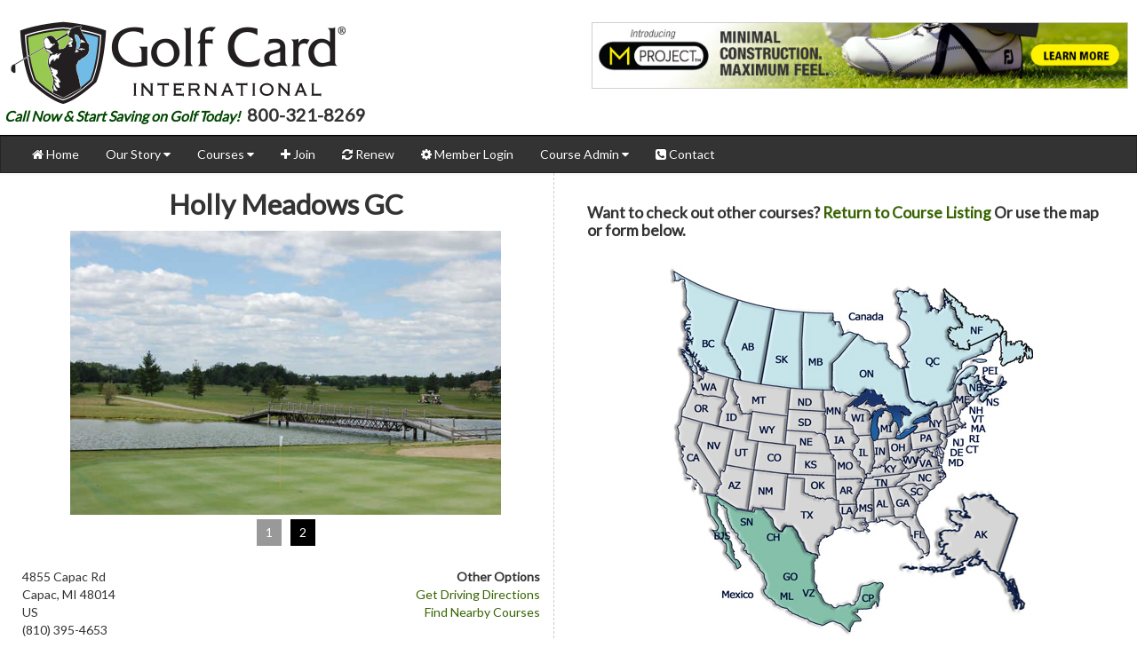

--- FILE ---
content_type: text/html; charset=UTF-8
request_url: https://golfcard.com/courses/view/1355
body_size: 7604
content:
<!DOCTYPE html>
<html>
<head>
	<meta http-equiv="Content-Type" content="text/html; charset=utf-8" />	<title>
					Holly Meadows GC | Golf Card International
			</title>
	<meta http-equiv="description" content="Golf Card International, the original Discount Green Fee Card, Golf Card now offers discounted tee times at nearly 3,000 Golf Courses."/>
	<meta http-equiv="keywords" content="golf card, golf discount card, discount green fees, discount tee times, discounted tee times, golf discount, golf handicap, USGA Handicap, USGA, golf cards, green fee discounts, golf trail card, golf course discount, golf discount, discount golf"/>

	<meta name="viewport" content="width=device-width, initial scale=1.0">

	<meta name="msvalidate.01" content="0B820A3298AE8DC74DE79D9CE1A5F0F5"/>

	<link href='https://fonts.googleapis.com/css?family=Roboto+Condensed' rel='stylesheet' type='text/css'>
	<link href='https://fonts.googleapis.com/css?family=Lato' rel='stylesheet' type='text/css'>
	<link href='https://fonts.googleapis.com/css?family=Poiret+One' rel='stylesheet' type='text/css'>

	<link href='/css/main.css' rel='stylesheet' type='text/css'>
	<link href='/css/jquery_ui/le-frog/jquery-ui-1.10.1.custom.min.css' rel='stylesheet' type='text/css'>
	<link href='/css/bootstrap/css/bootstrap.min.css' rel='stylesheet' type='text/css'>
	<link href='/css/bootstrap/css/bootstrap-responsive.css' rel='stylesheet' type='text/css'>
	<link href='/css/font-awesome/css/font-awesome.min.css' rel='stylesheet' type='text/css'>
	<link href='/nivo-slider/nivo-slider.css' rel='stylesheet' media='screen' type='text/css'>
	<link href='/css/bjqs.css' rel='stylesheet' type='text/css'>
	<link href='/css/bjqs-demo.css' rel='stylesheet' type='text/css'>
	<link href='/css/override.css' rel='stylesheet' type='text/css'>
	<link href='/facebox/facebox.css' rel='stylesheet' type='text/css'>

	<link rel="stylesheet" href="/poshytip-1.2/src/tip-yellow/tip-yellow.css" type="text/css"/>
	<link rel="stylesheet" href="/poshytip-1.2/src/tip-violet/tip-violet.css" type="text/css"/>
	<link rel="stylesheet" href="/poshytip-1.2/src/tip-darkgray/tip-darkgray.css" type="text/css"/>
	<link rel="stylesheet" href="/poshytip-1.2/src/tip-skyblue/tip-skyblue.css" type="text/css"/>
	<link rel="stylesheet" href="/poshytip-1.2/src/tip-yellowsimple/tip-yellowsimple.css" type="text/css"/>
	<link rel="stylesheet" href="/poshytip-1.2/src/tip-twitter/tip-twitter.css" type="text/css"/>
	<link rel="stylesheet" href="/poshytip-1.2/src/tip-green/tip-green.css" type="text/css"/>

	<script type="text/javascript" src="/js/jquery-1.9.1.js"></script>
	<script type="text/javascript" src="/js/jquery-ui-1.10.1.custom.min.js"></script>
	<script type="text/javascript" src="/js/bootstrap.min.js"></script>
	<script type="text/javascript" src="/nivo-slider/jquery.nivo.slider.pack.js"></script>
	<script type="text/javascript" src="/facebox/facebox.js"></script>
	<script type="text/javascript" src="/js/bpopper.js"></script>

	<script type="text/javascript" src="/poshytip-1.2/src/jquery.poshytip.js"></script>

	<script type="text/javascript" src="/js/main.js"></script>

	<!--	<script type="text/javascript" src="https://maps.googleapis.com/maps/api/js?libraries=places&sensor=false"></script>-->
	<script async defer
			  src="https://maps.googleapis.com/maps/api/js?key=AIzaSyCRElhd7ZHbjZn6A4Xz5SyvpI4C8oiBos8&libraries=places"></script>

	<script data-ad-client="ca-pub-5607863379347992" async
			  src="https://pagead2.googlesyndication.com/pagead/js/adsbygoogle.js"></script>

	<!-- DO NOT REMOVE. Changing to the new Google Universal Analytics.
		<script type="text/javascript">

		  var _gaq = _gaq || [];
		  _gaq.push(['_setAccount', 'UA-30260221-1']);
		  _gaq.push(['_trackPageview']);

		  (function() {
			var ga = document.createElement('script'); ga.type = 'text/javascript'; ga.async = true;
			ga.src = ('https:' == document.location.protocol ? 'https://ssl' : 'http://www') + '.google-analytics.com/ga.js';
			var s = document.getElementsByTagName('script')[0]; s.parentNode.insertBefore(ga, s);
		  })();

		  (function(d, s, id) {
			 var js, fjs = d.getElementsByTagName(s)[0];
			 if (d.getElementById(id)) return;
			 js = d.createElement(s); js.id = id;
			 js.src = "//connect.facebook.net/en_US/all.js#xfbml=1&appId=119327001445049";
			 fjs.parentNode.insertBefore(js, fjs);
		  }(document, 'script', 'facebook-jssdk'));

		</script>
	-->
	<script>
		(function (i, s, o, g, r, a, m) {
			i['GoogleAnalyticsObject'] = r;
			i[r] = i[r] || function () {
				(i[r].q = i[r].q || []).push(arguments)
			}, i[r].l = 1 * new Date();
			a = s.createElement(o),
				m = s.getElementsByTagName(o)[0];
			a.async = 1;
			a.src = g;
			m.parentNode.insertBefore(a, m)
		})(window, document, 'script', '//www.google-analytics.com/analytics.js', 'ga');

		ga('create', 'UA-50329705-1', 'golfcard.com');
		ga('send', 'pageview');

	</script>

	<link rel="stylesheet" type="text/css" href="/css/courses/courses.css" /><script type="text/javascript" src="/js/courses/view.js"></script>	<!--[if IE 6]><link rel="stylesheet" type="text/css" href="/css/ie-6.css" /><![endif]-->
	<!--[if IE 7]><link rel="stylesheet" type="text/css" href="/css/ie-fixes/ie-7.css" /><![endif]-->
	<!--[if IE 8]><link rel="stylesheet" type="text/css" href="/css/ie-fixes/ie-8.css" /><![endif]-->

	<link href="/favicon.ico" type="image/x-icon" rel="icon" /><link href="/favicon.ico" type="image/x-icon" rel="shortcut icon" /></head>
<body>
<div id="fb-root"></div>
<script>(function (d, s, id) {
		var js, fjs = d.getElementsByTagName(s)[0];
		if (d.getElementById(id)) return;
		js = d.createElement(s);
		js.id = id;
		js.src = "//connect.facebook.net/en_US/all.js#xfbml=1&appId=206556762829949";
		fjs.parentNode.insertBefore(js, fjs);
	}(document, 'script', 'facebook-jssdk'));</script>

<div class="content landing">
	<div class="content landing" style="margin-top: 10px; border-bottom: #000 1px solid;">
		<div class="row-fluid">
			<div class="span12">
				<div style="display: block; background: #fff; min-height: 119px;">
					<div class="span6">
						<img class="top_left_main_logo" src="/img/main/201407_logo.png"/>
													<p style="padding-left:5px;">
								<strong><span style="color:#004700;font-size:16px;font-style:italic;padding-right:5px;">Call Now & Start Saving on Golf Today!</span>
									<span style="font-size:20px;"> 800-321-8269</span></strong>
							</p>
											</div>
					<div class="span6">
						<div id="mvLB1" style="display: inline-block; float: right; margin: 15px 10px 0 10px;"></div>
					</div>
				</div>
			</div>
		</div>
	</div>
	
	
	<div class="content">
		<div class="row-fluid">
			<div class="span12">
									<div class="navbar navbar-inverse">
						<div class="navbar-inner landing">
							<!-- Responsive Navbar Part 1: Button for triggering responsive navbar (not covered in tutorial). Include responsive CSS to utilize. -->
							<div class="container">
								<button type="button" class="btn btn-navbar" data-toggle="collapse" data-target=".nav-collapse">
									<span class="icon-bar"></span>
									<span class="icon-bar"></span>
									<span class="icon-bar"></span>
								</button>
								<!-- Responsive Navbar Part 2: Place all navbar contents you want collapsed within .navbar-collapse.collapse. -->
								<div class="nav-collapse collapse" style="background:#000000;height:0px;">
									<ul class="nav">
										<li><a href="/"><i class="icon-home"></i> Home</a></li>
										<li class="dropdown"><a href="#" class="dropdown-toggle" data-toggle="dropdown">Our Story
												<i class="icon-caret-down"></i></a>
											<ul class="dropdown-menu">
												<li><a href="/about_us"><i class="icon-shield"></i> About Us</a></li>
												<li><a href="/learn_more"><i class="icon-question-sign"></i> What is Golf Card</a>
												</li>
												<li><a href="/testimonials"><i class="icon-heart"></i> Testimonials</a></li>
												<li><a href="/faq"><i class="icon-question-sign"></i> FAQ</a></li>
											</ul>
										</li>
										<li class="dropdown"><a href="#" class="dropdown-toggle" data-toggle="dropdown">Courses <i
													class="icon-caret-down"></i></a>
											<ul class="dropdown-menu">
												<li><a href="/courses/index"><i class="icon-search"></i> Course Search</a></li>
												<!--<li><a href="/courses/new_courses"><i class="icon-flag"></i> New Courses</a></li>-->
												<!--<li><a href="/courses/featured_courses"><i class="icon-flag"></i> Featured Courses</a></li>-->
												<li><a href="/stay/and/play"><i class="icon-flag"></i> Stay & Play</a></li>
												<!--<li><a href="/zmag_dir" target="_blank"><i class="icon-book"></i> Directory</a></li>-->
											</ul>
										</li>
																					<li><a href="/members/start"><i class="icon-plus"></i> Join</a></li>
											<li><a href="/members/info"><i class="icon-refresh"></i> Renew</a></li>
																				<!-- <li><a href="/members/gn_login"><i class="icon-certificate"></i> Handicap</a></li> -->
										<!--<li><a href="/enewsletter"><i class="icon-bullhorn"></i> eNewsletter</a></li>-->
										<!--<li><a href="/apps"><i class="icon-mobile-phone"></i> <span style="color:#f00;">Free</span> Mobile Apps</a></li>-->
										<!--<li><a href="/holeinones"><i class="icon-thumbs-up"></i> Hole-In-Ones</a></li>-->
										<li><a href="/members/info"><i class="icon-cog"></i> Member Login</a></li>
										<li class="dropdown"><a href="#" class="dropdown-toggle" data-toggle="dropdown">Course
												Admin <i class="icon-caret-down"></i></a>
											<ul class="dropdown-menu" style="background:#FFF;">
												<li><a href="/courses/signup"><i class="icon-plus"></i> Course Signup</a></li>
												<li><a href="/courses/login"><i class="icon-reorder"></i> Course Update</a></li>
											</ul>
										</li>
										<!--																	<li><a href="/rab_multi_land"><i class="icon-level-up"></i> <span style="color:#f00;">New</span> Refer-A-Buddy Special</a></li> -->
										<li><a class="f_but" href="/contact"><i class="icon-phone-sign"></i> Contact</a></li>
									</ul>
								</div><!-- /.navbar-inner -->
							</div>
						</div>
					</div>
				
				
			</div>
		</div>
	</div>

	<div class="container-fluid">
		<!--            <div class="row-fluid">  -->
		<!--                <div class="span12 white"> -->

						<script type="text/javascript" src="/js/bjqs-1.3.min.js"></script>
<div class='row-fluid'>
<div class='span6' style="border-right: #cccccc 1px dashed;padding: 5px;">
	<div align='center'>
		<h2 style="font-family: 'Lato', sans-serif;">Holly Meadows GC</h2>	
		<div id='course_slideshow'><ul class='bjqs'><li><img src='/img/courses/1355/HollyMeadows2.jpg'></li><li><img src='/img/courses/1355/HollyMeadows.gif'></li></ul></div>	</div>
<br/><br/><br/>
	<div style="padding-right: 10px;">
		<div style="float: left;">
							4855 Capac Rd<br />
							Capac, MI 48014<br />
							US<br />
						
			(810) 395-4653<br />
			
							<a href="http://www.hollymeadows.com" target="_blank">www.hollymeadows.com</a>
					</div>
		<div style="float: right; text-align: right;">
							<strong>Other Options</strong><br />
				<a href="/courses/directions/1355">Get Driving Directions</a><br />
				<a href="/courses/nearby/1355">Find Nearby Courses</a>
					</div>
		<div class="clear"></div>
	</div>
	<br />
	<strong>Directions to the Course: </strong>3 mi N of I-69 on Capac Rd<br /><br />
			<strong>Golf Card Member Rate:</strong> 50% off green fee, cart rental mandatory<br />
		<strong>Non Golf Card Member Rate:</strong> <a href='http://www.hollymeadows.com/tee-times.html' target='_blank' style='text-decoration:underline;'>Click here for Current Rates</a>				<br /><br /><strong>Course Comments:</strong> Experience golf as it should be...				<br /><br /><strong>Savings Availability:</strong> Rounds Redeemable Anytime 			
		<br /><br /><strong>Number of Rounds:</strong> 2 Rounds		<br /><br />
	<div style="padding-right: 10px; margin-top: 5px;">
		<div style="float: left;">
			<strong>Course Amenities</strong><br />
			&bull;&nbsp;&nbsp;Driving Range<br/>&bull;&nbsp;&nbsp;Pro Shop<br/>&bull;&nbsp;&nbsp;Putting Green<br/>&bull;&nbsp;&nbsp;Player's Lounge<br/>&bull;&nbsp;&nbsp;Snackbar<br/>			<br />
			Not a member and want to join Golf Card?<br/><a href="/members/signup">Click Here to Join Golf Card</a><br />
			<br />
			
		</div>
		<div style="float: right;">
			<strong>Basic Information</strong><br />
			Holes: 18<br />
			Par: 72<br />
		</div>
		<div class="clear"></div>
	</div>
</div>
<div class="span6" style="padding:5px;">

			<br/>
		<h4>Want to check out other courses? <a href="/courses/in/michigan">Return to Course Listing</a> Or use the map or form below.</h4>
		<br/>
<map name="cgmap">
	<area href="/courses/in/campeche" title="Mexico Courses" shape="rect" coords="214,364,238,382" alt="CP">
	<area href="/courses/in/veracruz-llave" title="Mexico Courses" shape="rect" coords="150,361,167,375" alt="VZ">
	<area href="/courses/in/morelos" title="Mexico Courses" shape="rect" coords="127,371,147,383" alt="ML">
	<area href="/courses/in/guanajuato" title="Mexico Courses" shape="rect" coords="128,342,150,357" alt="GO">
	<area href="/courses/in/chihuahus" title="Mexico Courses" shape="rect" coords="108,297,124,313" alt="CH">
	<area href="/courses/in/sonara" title="Mexico Courses" shape="rect" coords="77,279,97,298" alt="SN">
	<area href="/courses/in/baja-california-sur" title="Mexico Courses" shape="rect" coords="42,293,73,310" alt="BCS">
	<area href="/courses/in/california" title="California Courses" shape="poly" coords="13, 161, 34, 166, 27, 190, 55, 233, 47, 248, 16, 227" alt="CA">
	<area href="/courses/in/arizona" title="Arizona Courses" shape="poly" coords="53, 224, 60, 213, 84, 219, 80, 262, 52, 252, 62, 231" alt="az">
	<area href="/courses/in/oregon" title="Oregon Courses" shape="poly" coords="21, 139, 61, 148, 51, 166, 14, 156" alt="or">
	<area href="/courses/in/washington" title="Washington Courses" shape="poly" coords="37, 117, 61, 124, 54, 141, 26, 137, 24, 120, 41, 119" alt="wa">
	<area href="/courses/in/nevada" title="Nevada Courses" shape="poly" coords="41, 170, 67, 177, 62, 209, 50, 216, 35, 189" alt="nv">
	<area href="/courses/in/new-mexico" title="New Mexico Courses" shape="poly" coords="88, 220, 121, 224, 117, 264, 86, 263" alt="nm">
	<area href="/courses/in/idaho" title="Idaho Courses" shape="poly" coords="63, 130, 59, 145, 66, 149, 57, 170, 85, 179, 82, 166, 74, 161" alt="id">
	<area href="/courses/in/texas" title="Texas Courses" shape="poly" coords="141,237,139,272,114,277,125,292,139,286,160,322,169,301,186,290,179,261,149,251,147,237" alt="tx">
	<area href="/courses/in/colorado" title="Colorado Courses" shape="poly" coords="94, 193, 129, 197, 125, 221, 93, 216" alt="co">
	<area href="/courses/in/utah" title="Utah Courses" shape="poly" coords="71, 181, 84, 186, 84, 192, 91, 195, 89, 218, 67, 213" alt="ut">
	<area href="/courses/in/wyoming" title="Wyoming Courses" shape="poly" coords="87, 165, 121, 168, 120, 193, 87, 188" alt="wy">
	<area href="/courses/in/montana" title="Montana Courses" shape="poly" coords="70, 132, 122, 139, 121, 164, 78, 160" alt="mt">
	<area href="/courses/in/oklahoma" title="Oklahoma Courses" shape="poly" coords="151,237,182,237,185,259,152,251" alt="ok">
	<area href="/courses/in/kansas" title="Kansas Courses" shape="poly" coords="143,209,175,209,181,220,179,231,142,229" alt="ks">
	<area href="/courses/in/nebraska" title="Nebraska Courses" shape="poly" coords="134,188,161,190,169,202,163,206,142,205,142,197,135,195" alt="ne">
	<area href="/courses/in/south-dakota" title="South Dakota Courses" shape="poly" coords="137,162,167,165,169,178,159,183,136,182" alt="sd">
	<area href="/courses/in/north-dakota" title="North Dakota Courses" shape="poly" coords="138,142,167,139,169,161,139,158" alt="nd">
	<area href="/courses/in/louisiana" title="Louisiana Courses" shape="poly" coords="194,267,211,266,207,287,218,284,224,301,196,295" alt="la">
	<area href="/courses/in/arkansas" title="Arkansas Courses" shape="poly" coords="193,240,214,240,205,264,193,262" alt="ar">
	<area href="/courses/in/missouri" title="Missouri Courses" shape="poly" coords="183,211,198,208,216,230,212,238,193,237" alt="mo">
	<area href="/courses/in/iowa" title="Iowa Courses" shape="poly" coords="175,188,201,182,210,199,203,204,200,201,184,202" alt="ia">
	<area href="/courses/in/minnesota" title="Minnesota Courses" shape="poly" coords="174,144,201,148,191,158,193,177,183,179" alt="mn">
	<area href="/courses/in/alabama" title="Alabama Courses" shape="poly" coords="230,249,240,248,248,264,248,286,234,285" alt="al">
	<area href="/courses/in/wisconsin" title="Wisconsin Courses" shape="poly" coords="200,162,223,157,224,167,221,183,209,184,206,177,200,177" alt="wi">
	<area href="/courses/in/mississippi" title="Mississippi Courses" shape="poly" coords="216,252,226,250,231,284,224,290,220,282,212,282" alt="ms">
	<area href="/courses/in/alaska" title="Alaska Courses" shape="poly" coords="386,373,395,285,359,254,310,279,300,330,272,345" alt="ak">
	<area href="/courses/in/florida" title="Florida Courses" shape="poly" coords="263,285,282,283,295,316,287,328" alt="fl">
	<area href="/courses/in/tennessee" title="Tennessee Courses" shape="poly" coords="221,247,231,240,259,235,252,246" alt="tn">
	<area href="/courses/in/georgia" title="Georgia Courses" shape="poly" coords="245,253,255,251,273,268,270,277,253,280,253,266" alt="ga">
	<area href="/courses/in/south-carolina" title="South Carolina Courses" shape="poly" coords="261,244,261,248,280,268,292,252,279,244,262,247" alt="sc">
	<area href="/courses/in/north-carolina" title="North Carolina Courses" shape="poly" coords="267,242,276,233,304,228,307,238,297,249,287,242" alt="nc">
	<area href="/courses/in/kentucky" title="Kentucky Courses" shape="poly" coords="225,233,249,213,261,231,228,234" alt="ky">
	<area href="/courses/in/indiana" title="Indiana Courses" shape="poly" coords="230,196,241,198,242,213,230,215" alt="in">
	<area href="/courses/in/illinois" title="Illinois Courses" shape="poly" coords="209,197,219,195,225,205,226,223,219,226,208,211,213,203" alt="il">
	<area href="/courses/in/michigan" title="Michigan Courses" shape="poly" coords="234,170,236,191,252,194,263,180" alt="mi">
	<area href="/courses/in/ohio" title="Ohio Courses" shape="poly" coords="242,200,245,213,255,217,271,204,264,191" alt="oh">
	<area href="/courses/in/pennsylvania" title="Pennsylvania Courses" shape="poly" coords="279,190,299,184,307,213,302,212,291,201,283,202" alt="pa">
	<area href="/courses/in/west-virginia" title="West Virginia Courses" shape="poly" coords="262,218,281,207,284,209,272,226" alt="wv">
	<area href="/courses/in/virginia" title="Virginia Courses" shape="poly" coords="272,229,290,208,303,224" alt="va">
	<area href="/courses/in/new-york" title="New York Courses" shape="poly" coords="310,190,305,162,287,184,304,181" alt="ny">
	<area href="/courses/in/nova-scotia" title="Nova Scotia Courses" shape="poly" coords="357,140,349,154,364,154,379,123" alt="ns">
	<area href="/courses/in/maryland" title="Maryland Courses" shape="rect" coords="315,218,332,226" alt="md">
	<area href="/courses/in/delaware" title="Delaware Courses" shape="rect" coords="313,205,330,215" alt="de">
	<area href="/courses/in/new-jersey" title="New Jersey Courses" shape="rect" coords="316,194,330,202" alt="nj">
	<area href="/courses/in/connecticut" title="Connecticut Courses" shape="rect" coords="335,202,351,210" alt="ct">
	<area href="/courses/in/rhode-island" title="Rhode Island Courses" shape="rect" coords="336,191,350,198" alt="ri">
	<area href="/courses/in/massachusetts" title="Massachusetts Courses" shape="rect" coords="341,178,359,187" alt="ma">
	<area href="/courses/in/vermont" title="Vermont Courses" shape="rect" coords="339,167,358,177" alt="vt">
	<area href="/courses/in/new-hampshire" title="New Hampshire Courses" shape="rect" coords="338,156,354,167" alt="nh">
	<area href="/courses/in/maine" title="Maine Courses" shape="poly" coords="320,146,325,162,342,149,331,135,323,144" alt="me">
	<area href="/courses/in/prince-edward-island" title="Prince Edward Island Courses" shape="rect" coords="354,114,372,120" alt="pe">
	<area href="/courses/in/new-brunswick" title="New Brunswick Courses" shape="poly" coords="341,128,331,135,341,145,360,133,354,128" alt="nb">
	<area href="/courses/in/quebec" title="Quebec Courses" shape="poly" coords="260,95,281,151,289,155,311,147,317,110,360,95,363,77,320,96,304,80,320,73,305,36,255,35" alt="qc">
	<area href="/courses/in/ontario" title="Ontario Courses" shape="poly" coords="187,107,188,136,220,137,258,160,276,168,290,159,261,145,259,117,238,98,241,88,215,77" alt="on">
	<area href="/courses/in/manitoba" title="Manitoba Courses" shape="poly" coords="153,53,151,137,180,136,181,108,205,76,182,57" alt="mb">
	<area href="/courses/in/saskatchewan" title="Saskatchewan Courses" shape="poly" coords="120,51,104,130,146,134,150,54,129,51" alt="sk">
	<area href="/courses/in/alberta" title="Alberta Courses" shape="poly" coords="76, 44, 111, 50, 98, 130, 82, 123, 65, 84" alt="ab">
	<area href="/courses/in/british-columbia" title="British Columbia Courses" shape="poly" coords="20,12,32,111,72,119,60,82,72,40" alt="bc">
	<area href="/courses/in/newfoundland-and-labrador" title="Newfoundland Courses" shape="poly" coords="332,87,320,78,336,71,315,32,370,71" alt="nf">
</map>		<div id="cgmap" class="center"><img src="/img/main/fullmap.jpg" usemap="#cgmap"/></div>
        <form action="/courses/search" id="CourseSearchForm" method="post" accept-charset="utf-8"><div style="display:none;"><input type="hidden" name="_method" value="POST"/></div>		<br/>
		
        <form action="/courses/search" id="CourseSearchForm" method="post" accept-charset="utf-8"><div style="display:none;"><input type="hidden" name="_method" value="POST"/></div>            <label>
                Search by Course Name
                <div class="input text required"><input name="data[Course][name]" class="input-block-level" maxlength="100" type="text" id="CourseName"/></div>            </label>
            <label>
                Search by City
                <div class="input text required"><input name="data[Course][primary_city]" class="input-block-level" maxlength="64" type="text" id="CoursePrimaryCity"/></div>            </label>
            <label>
                Search by State
                <div class="input text required"><input name="data[Course][primary_state]" empty="1" class="input-block-level" maxlength="5" type="text" id="CoursePrimaryState"/></div>            </label>
            <label>
                Search by Country
                <div class="input text"><input name="data[Course][primary_country]" empty="1" class="input-block-level" maxlength="25" type="text" id="CoursePrimaryCountry"/></div>            </label>
            <label>
                Within how many miles? (optional)
                <div class="input text"><input name="data[Course][within]" class="input-block-level" type="text" id="CourseWithin"/></div>            </label>
            <label>
                <div class="submit"><input  class="btn btn-success" type="submit" value="Search"/></div>            </label>
		<br/>
	
</div>
</div>
		<!--                </div>  -->
		<!--			</div>  -->
	</div>

	<div class="content">
		<div class="row-fluid">
			<div class="span12">
				<div class="f_bar">
					<div class="fb-like" data-href="https://facebook.com/golfcardinternational" data-send="false"
						  data-layout="button_count" data-width="450" data-show-faces="false"></div>
					<a href="https://facebook.com/golfcardinternational" target="_blank" class="fb-icon">
						<i class="icon-facebook-sign icon-2x"></i>
					</a>
					<a class="f_but" href="/sitemap"><i class="icon-map-marker"></i> Site Map</a>
					<a class="f_but" href="/privacy"><i class="icon-question-sign"></i> Privacy Policy</a>
					<a class="f_but" href="/terms"><i class="icon-question-sign"></i> Terms & Conditions</a>
				</div>
				<div class="alert-success footer-text"
					  style="background-color:#333;text-align: center; margin-bottom: 0px; border-radius: 0px;">
					<div style="padding:10px;text-align:center;">
						<div id="mvLB2"></div>
						Copyright &copy; 2012 - 2026 Simmons Venture Group<a
							onClick="$.facebox({ div: '#periodic_overlay' })">,</a> LLC - Discount Tee Times at
						Thousands of Top Quality Courses<br/>
						Questions? <!-- <a href="mailto:office@golfcard.com">Email</a> or -->Call
						us 1-800-321-8269 or
						1-850-398-6158<br/>
						Mon-Fri 8AM-5PM					</div>
				</div>
			</div>
		</div>
	</div>
</div>

<script type="text/javascript">var p = "http", d = "static";
	if (document.location.protocol == "https:") {
		p += "s";
		d = "engine";
	}
	var z = document.createElement("script");
	z.type = "text/javascript";
	z.async = true;
	z.src = p + "://" + d + ".multiview.com/ados.js";
	var s = document.getElementsByTagName("script")[0];
	s.parentNode.insertBefore(z, s);</script>
<script type="text/javascript">
	var ados = ados || {};
	ados.run = ados.run || [];
	ados.run.push(function () {
		/* load placement for account: Multiview, site: GCIweb - Golf Card International - MultiWeb, size: 728x90 - Leaderboard, zone: GCIweb - Leaderboard*/
		ados_add_placement(4466, 52862, "mvLB1", 4).setZone(52468);
		ados_add_placement(4466, 52862, "mvLB2", 4).setZone(52468);
		ados_setDomain('engine.multiview.com');
		ados_load();
	});</script>
</body>
</html>

--- FILE ---
content_type: text/html; charset=utf-8
request_url: https://www.google.com/recaptcha/api2/aframe
body_size: 266
content:
<!DOCTYPE HTML><html><head><meta http-equiv="content-type" content="text/html; charset=UTF-8"></head><body><script nonce="-XsBJcK0dKyWhuuEHW53ow">/** Anti-fraud and anti-abuse applications only. See google.com/recaptcha */ try{var clients={'sodar':'https://pagead2.googlesyndication.com/pagead/sodar?'};window.addEventListener("message",function(a){try{if(a.source===window.parent){var b=JSON.parse(a.data);var c=clients[b['id']];if(c){var d=document.createElement('img');d.src=c+b['params']+'&rc='+(localStorage.getItem("rc::a")?sessionStorage.getItem("rc::b"):"");window.document.body.appendChild(d);sessionStorage.setItem("rc::e",parseInt(sessionStorage.getItem("rc::e")||0)+1);localStorage.setItem("rc::h",'1769625736889');}}}catch(b){}});window.parent.postMessage("_grecaptcha_ready", "*");}catch(b){}</script></body></html>

--- FILE ---
content_type: application/javascript; charset=utf-8
request_url: https://engine.multiview.com/ados?t=1769625735242&request=%7B%22Placements%22%3A%5B%7B%22A%22%3A4466%2C%22S%22%3A52862%2C%22D%22%3A%22mvLB1%22%2C%22AT%22%3A4%2C%22Z%22%3A%5B52468%5D%7D%2C%7B%22A%22%3A4466%2C%22S%22%3A52862%2C%22D%22%3A%22mvLB2%22%2C%22AT%22%3A4%2C%22Z%22%3A%5B52468%5D%7D%5D%2C%22Keywords%22%3A%22undefined%22%2C%22Referrer%22%3A%22%22%2C%22IsAsync%22%3Atrue%7D
body_size: 1324
content:
var html__98419 = '\x3ca\x20href\x3d\x22https\x3a\x2f\x2fengine\x2emultiview\x2ecom\x2fr\x3fe\[base64]\x26s\x3d2gs8SadPamMdAVW8p_tTSFaI2bc\x22\x20rel\x3d\x22nofollow\x22\x20target\x3d\x22_blank\x22\x20title\x3d\x22\x22\x3e\x3cimg\x20src\x3d\x22https\x3a\x2f\x2fs\x2ezkcdn\x2enet\x2fAdvertisers\x2fef5a298d46694c7c8b98e59ed4f5e3de\x2ejpg\x22\x20title\x3d\x22\x22\x20alt\x3d\x22\x22\x20border\x3d\x220\x22\x20width\x3d\x22728\x22\x20height\x3d\x2290\x22\x3e\x3c\x2fa\x3e';
var html_command__34715 = function() { azHtmlLoad('mvLB1', html__98419); };
var pixel__72884 = 'https\x3a\x2f\x2fengine\x2emultiview\x2ecom\x2fi\x2egif\x3fe\[base64]\x26s\x3dz9HngrMg6S4GPh96DKcBRlk9PLg';
var pixel_command__22936 = function() { ados_writePixel('mvLB1', pixel__72884); };
setTimeout(function() {
  azLoad('mvLB1', html_command__34715);
  azLoad('mvLB1', pixel_command__22936);
}, 100);
var html__26670 = '\x3ca\x20href\x3d\x22https\x3a\x2f\x2fengine\x2emultiview\x2ecom\x2fr\x3fe\[base64]\x26s\x3dWnvpQhi2CjDeZwv0xeXgNOFFZLk\x22\x20rel\x3d\x22nofollow\x22\x20target\x3d\x22_blank\x22\x20title\x3d\x22\x22\x3e\x3cimg\x20src\x3d\x22https\x3a\x2f\x2fs\x2ezkcdn\x2enet\x2fAdvertisers\x2f4be67b113c1b4067a3ff9bad6a497506\x2ejpg\x22\x20title\x3d\x22\x22\x20alt\x3d\x22\x22\x20border\x3d\x220\x22\x20width\x3d\x22728\x22\x20height\x3d\x2290\x22\x3e\x3c\x2fa\x3e';
var html_command__41935 = function() { azHtmlLoad('mvLB2', html__26670); };
var pixel__79693 = 'https\x3a\x2f\x2fengine\x2emultiview\x2ecom\x2fi\x2egif\x3fe\[base64]\x26s\x3dBC50z67\x2dUOfzcqC5i39rFjtTqDs';
var pixel_command__39915 = function() { ados_writePixel('mvLB2', pixel__79693); };
setTimeout(function() {
  azLoad('mvLB2', html_command__41935);
  azLoad('mvLB2', pixel_command__39915);
}, 100);

--- FILE ---
content_type: text/javascript
request_url: https://golfcard.com/js/main.js
body_size: 1131
content:
$(window).load(function(){
	
	//=== Makes any text field a jQuery UI Datepicker field...
	$(".datepicker").datepicker({ dateFormat: "yy-mm-dd" });

	$("#popupGolfDigestDisclaimer_btnCancel").click(function(){
		disablePopupGolfDigestDisclaimer();
	});
	$("#backgroundPopupGolfDigestDisclaimer").click(function(){
		disablePopupGolfDigestDisclaimer();
	});



	$(".stretch").each(function(){
		// Get the space take up by the header
		headerHeight = $("#container #header").outerHeight(true) + $("#container #nav").outerHeight(true) + $("#container #subnav").outerHeight(true);
		
		// Grab the total content height
		var contentHeight = $("#container").outerHeight(true);
		
		// Now we need to adjust the wanted height to be the content - header
		var wantedHeight = contentHeight - headerHeight;
		
		// Now subtract the footer
		wantedHeight = wantedHeight - $("#footer").outerHeight(true);
		
		// Now we have to adjust for margins/padding on the stretching cell
		var outerHeight = $(this).outerHeight(true);
		var innerHeight = $(this).height();
		
		wantedHeight = wantedHeight - (outerHeight - innerHeight);
		
		$(this).height(wantedHeight);
		
	});
	
    var InfiniteRotator = {
        init: function() {
            //initial fade-in time (in milliseconds)
            var initialFadeIn = 0500;
            //interval between items (in milliseconds)
            var itemInterval = 6000;
            //cross-fade time (in milliseconds)
            var fadeTime = 2500;
            //count number of items
            var numberOfItems = $('.rotating-item').length;
            //set current item
            var currentItem = 0;
            //show first item
            $('.rotating-item').eq(currentItem).fadeIn(initialFadeIn);
            //loop through the items
            var infiniteLoop = setInterval(function(){
                $('.rotating-item').eq(currentItem).fadeOut(fadeTime);
                if(currentItem == numberOfItems -1){
                    currentItem = 0;
                }else{
                    currentItem++;
                }
                $('.rotating-item').eq(currentItem).fadeIn(fadeTime);
            }, itemInterval);
        }
    }; 
    InfiniteRotator.init();
	
    var InfiniteRotator2 = {
        init: function() {
            //initial fade-in time (in milliseconds)
            var initialFadeIn = 0500;
            //interval between items (in milliseconds)
            var itemInterval = 6000;
            //cross-fade time (in milliseconds)
            var fadeTime = 2500;
            //count number of items
            var numberOfItems = $('.rotating-sub-item').length;
            //set current item
            var currentItem = 0;
            //show first item
            $('.rotating-sub-item').eq(currentItem).fadeIn(initialFadeIn);
            //loop through the items
            var infiniteLoop = setInterval(function(){
                $('.rotating-sub-item').eq(currentItem).fadeOut(fadeTime);
                if(currentItem == numberOfItems -1){
                    currentItem = 0;
                }else{
                    currentItem++;
                }
                $('.rotating-sub-item').eq(currentItem).fadeIn(fadeTime);
            }, itemInterval);
        }
    }; 
    InfiniteRotator2.init();
	
});
	
var GolfDigestDisclaimer_popupStatus = 0;
	
function loadPopupGolfDigestDisclaimer(){
	//=== Loads popup only if it is disabled
	if(GolfDigestDisclaimer_popupStatus==0){
		centerPopupGolfDigestDisclaimer();
		$("#backgroundPopupGolfDigestDisclaimer").css({
			"opacity": "0.7"
		});
		//=== Show popup...
		$("#backgroundPopupGolfDigestDisclaimer").fadeIn("slow");
		$("#popupGolfDigestDisclaimer").fadeIn("slow");
		GolfDigestDisclaimer_popupStatus = 1;
	}
}

function disablePopupGolfDigestDisclaimer(){
	//=== Disables popup only if it is enabled
	if(GolfDigestDisclaimer_popupStatus==1){
		$("#backgroundPopupGolfDigestDisclaimer").fadeOut("slow");
		$("#popupGolfDigestDisclaimer").fadeOut("slow");
		GolfDigestDisclaimer_popupStatus = 0;
		window.location = self.location;
	}
}

function centerPopupGolfDigestDisclaimer(){
	var windowWidth = document.documentElement.clientWidth;
	var windowHeight = document.documentElement.clientHeight;
	var popupHeight = $("#popupGolfDigestDisclaimer").height();
	var popupWidth = $("#popupGolfDigestDisclaimer").width();
	//centering
	$("#popupGolfDigestDisclaimer").css({
		"position": "fixed",
		"top": (windowHeight/2-popupHeight/2)-15,
		"left": windowWidth/2-popupWidth/2
	});
	//=== Only need force for IE6
	$("#backgroundPopupGolfDigestDisclaimer").css({
		"height": windowHeight
	});
}

--- FILE ---
content_type: text/javascript
request_url: https://golfcard.com/js/courses/view.js
body_size: 196
content:
$(window).load(function(){
	
    $('#course_slideshow').bjqs({
    	height      : 320,
    	width       : 485,
    	responsive  : true,
    	showcontrols  : false,
    	centercontrols  : true,
    	showmarkers  : true,
    	centermarkers  : true,
    	nexttext : 'Next',
    	prevtext : 'Prev'
    });
     
});